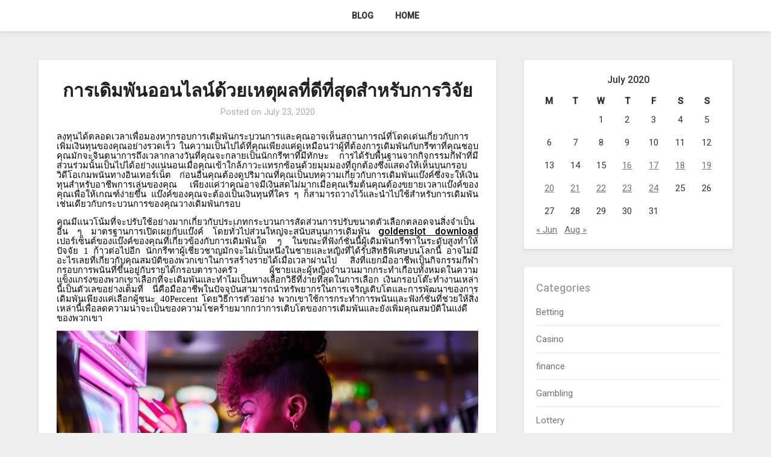

--- FILE ---
content_type: text/html; charset=UTF-8
request_url: http://www.localfoodlocalrules.org/2020/07/23/%e0%b8%81%e0%b8%b2%e0%b8%a3%e0%b9%80%e0%b8%94%e0%b8%b4%e0%b8%a1%e0%b8%9e%e0%b8%b1%e0%b8%99%e0%b8%ad%e0%b8%ad%e0%b8%99%e0%b9%84%e0%b8%a5%e0%b8%99%e0%b9%8c%e0%b8%94%e0%b9%89%e0%b8%a7%e0%b8%a2%e0%b9%80/
body_size: 51927
content:
<!doctype html>
<html lang="en-US">
<head>
	<meta charset="UTF-8">
	<meta name="viewport" content="width=device-width, initial-scale=1">
	<link rel="profile" href="http://gmpg.org/xfn/11">
	<title>การเดิมพันออนไลน์ด้วยเหตุผลที่ดีที่สุดสำหรับการวิจัย &#8211; Local Food Local Rules</title>
<meta name='robots' content='max-image-preview:large' />
<link rel='dns-prefetch' href='//fonts.googleapis.com' />
<link rel="alternate" type="application/rss+xml" title="Local Food Local Rules &raquo; Feed" href="http://www.localfoodlocalrules.org/feed/" />
<link rel="alternate" title="oEmbed (JSON)" type="application/json+oembed" href="http://www.localfoodlocalrules.org/wp-json/oembed/1.0/embed?url=http%3A%2F%2Fwww.localfoodlocalrules.org%2F2020%2F07%2F23%2F%25e0%25b8%2581%25e0%25b8%25b2%25e0%25b8%25a3%25e0%25b9%2580%25e0%25b8%2594%25e0%25b8%25b4%25e0%25b8%25a1%25e0%25b8%259e%25e0%25b8%25b1%25e0%25b8%2599%25e0%25b8%25ad%25e0%25b8%25ad%25e0%25b8%2599%25e0%25b9%2584%25e0%25b8%25a5%25e0%25b8%2599%25e0%25b9%258c%25e0%25b8%2594%25e0%25b9%2589%25e0%25b8%25a7%25e0%25b8%25a2%25e0%25b9%2580%2F" />
<link rel="alternate" title="oEmbed (XML)" type="text/xml+oembed" href="http://www.localfoodlocalrules.org/wp-json/oembed/1.0/embed?url=http%3A%2F%2Fwww.localfoodlocalrules.org%2F2020%2F07%2F23%2F%25e0%25b8%2581%25e0%25b8%25b2%25e0%25b8%25a3%25e0%25b9%2580%25e0%25b8%2594%25e0%25b8%25b4%25e0%25b8%25a1%25e0%25b8%259e%25e0%25b8%25b1%25e0%25b8%2599%25e0%25b8%25ad%25e0%25b8%25ad%25e0%25b8%2599%25e0%25b9%2584%25e0%25b8%25a5%25e0%25b8%2599%25e0%25b9%258c%25e0%25b8%2594%25e0%25b9%2589%25e0%25b8%25a7%25e0%25b8%25a2%25e0%25b9%2580%2F&#038;format=xml" />
<style id='wp-img-auto-sizes-contain-inline-css' type='text/css'>
img:is([sizes=auto i],[sizes^="auto," i]){contain-intrinsic-size:3000px 1500px}
/*# sourceURL=wp-img-auto-sizes-contain-inline-css */
</style>
<style id='wp-emoji-styles-inline-css' type='text/css'>

	img.wp-smiley, img.emoji {
		display: inline !important;
		border: none !important;
		box-shadow: none !important;
		height: 1em !important;
		width: 1em !important;
		margin: 0 0.07em !important;
		vertical-align: -0.1em !important;
		background: none !important;
		padding: 0 !important;
	}
/*# sourceURL=wp-emoji-styles-inline-css */
</style>
<style id='wp-block-library-inline-css' type='text/css'>
:root{--wp-block-synced-color:#7a00df;--wp-block-synced-color--rgb:122,0,223;--wp-bound-block-color:var(--wp-block-synced-color);--wp-editor-canvas-background:#ddd;--wp-admin-theme-color:#007cba;--wp-admin-theme-color--rgb:0,124,186;--wp-admin-theme-color-darker-10:#006ba1;--wp-admin-theme-color-darker-10--rgb:0,107,160.5;--wp-admin-theme-color-darker-20:#005a87;--wp-admin-theme-color-darker-20--rgb:0,90,135;--wp-admin-border-width-focus:2px}@media (min-resolution:192dpi){:root{--wp-admin-border-width-focus:1.5px}}.wp-element-button{cursor:pointer}:root .has-very-light-gray-background-color{background-color:#eee}:root .has-very-dark-gray-background-color{background-color:#313131}:root .has-very-light-gray-color{color:#eee}:root .has-very-dark-gray-color{color:#313131}:root .has-vivid-green-cyan-to-vivid-cyan-blue-gradient-background{background:linear-gradient(135deg,#00d084,#0693e3)}:root .has-purple-crush-gradient-background{background:linear-gradient(135deg,#34e2e4,#4721fb 50%,#ab1dfe)}:root .has-hazy-dawn-gradient-background{background:linear-gradient(135deg,#faaca8,#dad0ec)}:root .has-subdued-olive-gradient-background{background:linear-gradient(135deg,#fafae1,#67a671)}:root .has-atomic-cream-gradient-background{background:linear-gradient(135deg,#fdd79a,#004a59)}:root .has-nightshade-gradient-background{background:linear-gradient(135deg,#330968,#31cdcf)}:root .has-midnight-gradient-background{background:linear-gradient(135deg,#020381,#2874fc)}:root{--wp--preset--font-size--normal:16px;--wp--preset--font-size--huge:42px}.has-regular-font-size{font-size:1em}.has-larger-font-size{font-size:2.625em}.has-normal-font-size{font-size:var(--wp--preset--font-size--normal)}.has-huge-font-size{font-size:var(--wp--preset--font-size--huge)}.has-text-align-center{text-align:center}.has-text-align-left{text-align:left}.has-text-align-right{text-align:right}.has-fit-text{white-space:nowrap!important}#end-resizable-editor-section{display:none}.aligncenter{clear:both}.items-justified-left{justify-content:flex-start}.items-justified-center{justify-content:center}.items-justified-right{justify-content:flex-end}.items-justified-space-between{justify-content:space-between}.screen-reader-text{border:0;clip-path:inset(50%);height:1px;margin:-1px;overflow:hidden;padding:0;position:absolute;width:1px;word-wrap:normal!important}.screen-reader-text:focus{background-color:#ddd;clip-path:none;color:#444;display:block;font-size:1em;height:auto;left:5px;line-height:normal;padding:15px 23px 14px;text-decoration:none;top:5px;width:auto;z-index:100000}html :where(.has-border-color){border-style:solid}html :where([style*=border-top-color]){border-top-style:solid}html :where([style*=border-right-color]){border-right-style:solid}html :where([style*=border-bottom-color]){border-bottom-style:solid}html :where([style*=border-left-color]){border-left-style:solid}html :where([style*=border-width]){border-style:solid}html :where([style*=border-top-width]){border-top-style:solid}html :where([style*=border-right-width]){border-right-style:solid}html :where([style*=border-bottom-width]){border-bottom-style:solid}html :where([style*=border-left-width]){border-left-style:solid}html :where(img[class*=wp-image-]){height:auto;max-width:100%}:where(figure){margin:0 0 1em}html :where(.is-position-sticky){--wp-admin--admin-bar--position-offset:var(--wp-admin--admin-bar--height,0px)}@media screen and (max-width:600px){html :where(.is-position-sticky){--wp-admin--admin-bar--position-offset:0px}}

/*# sourceURL=wp-block-library-inline-css */
</style><style id='global-styles-inline-css' type='text/css'>
:root{--wp--preset--aspect-ratio--square: 1;--wp--preset--aspect-ratio--4-3: 4/3;--wp--preset--aspect-ratio--3-4: 3/4;--wp--preset--aspect-ratio--3-2: 3/2;--wp--preset--aspect-ratio--2-3: 2/3;--wp--preset--aspect-ratio--16-9: 16/9;--wp--preset--aspect-ratio--9-16: 9/16;--wp--preset--color--black: #000000;--wp--preset--color--cyan-bluish-gray: #abb8c3;--wp--preset--color--white: #ffffff;--wp--preset--color--pale-pink: #f78da7;--wp--preset--color--vivid-red: #cf2e2e;--wp--preset--color--luminous-vivid-orange: #ff6900;--wp--preset--color--luminous-vivid-amber: #fcb900;--wp--preset--color--light-green-cyan: #7bdcb5;--wp--preset--color--vivid-green-cyan: #00d084;--wp--preset--color--pale-cyan-blue: #8ed1fc;--wp--preset--color--vivid-cyan-blue: #0693e3;--wp--preset--color--vivid-purple: #9b51e0;--wp--preset--gradient--vivid-cyan-blue-to-vivid-purple: linear-gradient(135deg,rgb(6,147,227) 0%,rgb(155,81,224) 100%);--wp--preset--gradient--light-green-cyan-to-vivid-green-cyan: linear-gradient(135deg,rgb(122,220,180) 0%,rgb(0,208,130) 100%);--wp--preset--gradient--luminous-vivid-amber-to-luminous-vivid-orange: linear-gradient(135deg,rgb(252,185,0) 0%,rgb(255,105,0) 100%);--wp--preset--gradient--luminous-vivid-orange-to-vivid-red: linear-gradient(135deg,rgb(255,105,0) 0%,rgb(207,46,46) 100%);--wp--preset--gradient--very-light-gray-to-cyan-bluish-gray: linear-gradient(135deg,rgb(238,238,238) 0%,rgb(169,184,195) 100%);--wp--preset--gradient--cool-to-warm-spectrum: linear-gradient(135deg,rgb(74,234,220) 0%,rgb(151,120,209) 20%,rgb(207,42,186) 40%,rgb(238,44,130) 60%,rgb(251,105,98) 80%,rgb(254,248,76) 100%);--wp--preset--gradient--blush-light-purple: linear-gradient(135deg,rgb(255,206,236) 0%,rgb(152,150,240) 100%);--wp--preset--gradient--blush-bordeaux: linear-gradient(135deg,rgb(254,205,165) 0%,rgb(254,45,45) 50%,rgb(107,0,62) 100%);--wp--preset--gradient--luminous-dusk: linear-gradient(135deg,rgb(255,203,112) 0%,rgb(199,81,192) 50%,rgb(65,88,208) 100%);--wp--preset--gradient--pale-ocean: linear-gradient(135deg,rgb(255,245,203) 0%,rgb(182,227,212) 50%,rgb(51,167,181) 100%);--wp--preset--gradient--electric-grass: linear-gradient(135deg,rgb(202,248,128) 0%,rgb(113,206,126) 100%);--wp--preset--gradient--midnight: linear-gradient(135deg,rgb(2,3,129) 0%,rgb(40,116,252) 100%);--wp--preset--font-size--small: 13px;--wp--preset--font-size--medium: 20px;--wp--preset--font-size--large: 36px;--wp--preset--font-size--x-large: 42px;--wp--preset--spacing--20: 0.44rem;--wp--preset--spacing--30: 0.67rem;--wp--preset--spacing--40: 1rem;--wp--preset--spacing--50: 1.5rem;--wp--preset--spacing--60: 2.25rem;--wp--preset--spacing--70: 3.38rem;--wp--preset--spacing--80: 5.06rem;--wp--preset--shadow--natural: 6px 6px 9px rgba(0, 0, 0, 0.2);--wp--preset--shadow--deep: 12px 12px 50px rgba(0, 0, 0, 0.4);--wp--preset--shadow--sharp: 6px 6px 0px rgba(0, 0, 0, 0.2);--wp--preset--shadow--outlined: 6px 6px 0px -3px rgb(255, 255, 255), 6px 6px rgb(0, 0, 0);--wp--preset--shadow--crisp: 6px 6px 0px rgb(0, 0, 0);}:where(.is-layout-flex){gap: 0.5em;}:where(.is-layout-grid){gap: 0.5em;}body .is-layout-flex{display: flex;}.is-layout-flex{flex-wrap: wrap;align-items: center;}.is-layout-flex > :is(*, div){margin: 0;}body .is-layout-grid{display: grid;}.is-layout-grid > :is(*, div){margin: 0;}:where(.wp-block-columns.is-layout-flex){gap: 2em;}:where(.wp-block-columns.is-layout-grid){gap: 2em;}:where(.wp-block-post-template.is-layout-flex){gap: 1.25em;}:where(.wp-block-post-template.is-layout-grid){gap: 1.25em;}.has-black-color{color: var(--wp--preset--color--black) !important;}.has-cyan-bluish-gray-color{color: var(--wp--preset--color--cyan-bluish-gray) !important;}.has-white-color{color: var(--wp--preset--color--white) !important;}.has-pale-pink-color{color: var(--wp--preset--color--pale-pink) !important;}.has-vivid-red-color{color: var(--wp--preset--color--vivid-red) !important;}.has-luminous-vivid-orange-color{color: var(--wp--preset--color--luminous-vivid-orange) !important;}.has-luminous-vivid-amber-color{color: var(--wp--preset--color--luminous-vivid-amber) !important;}.has-light-green-cyan-color{color: var(--wp--preset--color--light-green-cyan) !important;}.has-vivid-green-cyan-color{color: var(--wp--preset--color--vivid-green-cyan) !important;}.has-pale-cyan-blue-color{color: var(--wp--preset--color--pale-cyan-blue) !important;}.has-vivid-cyan-blue-color{color: var(--wp--preset--color--vivid-cyan-blue) !important;}.has-vivid-purple-color{color: var(--wp--preset--color--vivid-purple) !important;}.has-black-background-color{background-color: var(--wp--preset--color--black) !important;}.has-cyan-bluish-gray-background-color{background-color: var(--wp--preset--color--cyan-bluish-gray) !important;}.has-white-background-color{background-color: var(--wp--preset--color--white) !important;}.has-pale-pink-background-color{background-color: var(--wp--preset--color--pale-pink) !important;}.has-vivid-red-background-color{background-color: var(--wp--preset--color--vivid-red) !important;}.has-luminous-vivid-orange-background-color{background-color: var(--wp--preset--color--luminous-vivid-orange) !important;}.has-luminous-vivid-amber-background-color{background-color: var(--wp--preset--color--luminous-vivid-amber) !important;}.has-light-green-cyan-background-color{background-color: var(--wp--preset--color--light-green-cyan) !important;}.has-vivid-green-cyan-background-color{background-color: var(--wp--preset--color--vivid-green-cyan) !important;}.has-pale-cyan-blue-background-color{background-color: var(--wp--preset--color--pale-cyan-blue) !important;}.has-vivid-cyan-blue-background-color{background-color: var(--wp--preset--color--vivid-cyan-blue) !important;}.has-vivid-purple-background-color{background-color: var(--wp--preset--color--vivid-purple) !important;}.has-black-border-color{border-color: var(--wp--preset--color--black) !important;}.has-cyan-bluish-gray-border-color{border-color: var(--wp--preset--color--cyan-bluish-gray) !important;}.has-white-border-color{border-color: var(--wp--preset--color--white) !important;}.has-pale-pink-border-color{border-color: var(--wp--preset--color--pale-pink) !important;}.has-vivid-red-border-color{border-color: var(--wp--preset--color--vivid-red) !important;}.has-luminous-vivid-orange-border-color{border-color: var(--wp--preset--color--luminous-vivid-orange) !important;}.has-luminous-vivid-amber-border-color{border-color: var(--wp--preset--color--luminous-vivid-amber) !important;}.has-light-green-cyan-border-color{border-color: var(--wp--preset--color--light-green-cyan) !important;}.has-vivid-green-cyan-border-color{border-color: var(--wp--preset--color--vivid-green-cyan) !important;}.has-pale-cyan-blue-border-color{border-color: var(--wp--preset--color--pale-cyan-blue) !important;}.has-vivid-cyan-blue-border-color{border-color: var(--wp--preset--color--vivid-cyan-blue) !important;}.has-vivid-purple-border-color{border-color: var(--wp--preset--color--vivid-purple) !important;}.has-vivid-cyan-blue-to-vivid-purple-gradient-background{background: var(--wp--preset--gradient--vivid-cyan-blue-to-vivid-purple) !important;}.has-light-green-cyan-to-vivid-green-cyan-gradient-background{background: var(--wp--preset--gradient--light-green-cyan-to-vivid-green-cyan) !important;}.has-luminous-vivid-amber-to-luminous-vivid-orange-gradient-background{background: var(--wp--preset--gradient--luminous-vivid-amber-to-luminous-vivid-orange) !important;}.has-luminous-vivid-orange-to-vivid-red-gradient-background{background: var(--wp--preset--gradient--luminous-vivid-orange-to-vivid-red) !important;}.has-very-light-gray-to-cyan-bluish-gray-gradient-background{background: var(--wp--preset--gradient--very-light-gray-to-cyan-bluish-gray) !important;}.has-cool-to-warm-spectrum-gradient-background{background: var(--wp--preset--gradient--cool-to-warm-spectrum) !important;}.has-blush-light-purple-gradient-background{background: var(--wp--preset--gradient--blush-light-purple) !important;}.has-blush-bordeaux-gradient-background{background: var(--wp--preset--gradient--blush-bordeaux) !important;}.has-luminous-dusk-gradient-background{background: var(--wp--preset--gradient--luminous-dusk) !important;}.has-pale-ocean-gradient-background{background: var(--wp--preset--gradient--pale-ocean) !important;}.has-electric-grass-gradient-background{background: var(--wp--preset--gradient--electric-grass) !important;}.has-midnight-gradient-background{background: var(--wp--preset--gradient--midnight) !important;}.has-small-font-size{font-size: var(--wp--preset--font-size--small) !important;}.has-medium-font-size{font-size: var(--wp--preset--font-size--medium) !important;}.has-large-font-size{font-size: var(--wp--preset--font-size--large) !important;}.has-x-large-font-size{font-size: var(--wp--preset--font-size--x-large) !important;}
/*# sourceURL=global-styles-inline-css */
</style>

<style id='classic-theme-styles-inline-css' type='text/css'>
/*! This file is auto-generated */
.wp-block-button__link{color:#fff;background-color:#32373c;border-radius:9999px;box-shadow:none;text-decoration:none;padding:calc(.667em + 2px) calc(1.333em + 2px);font-size:1.125em}.wp-block-file__button{background:#32373c;color:#fff;text-decoration:none}
/*# sourceURL=/wp-includes/css/classic-themes.min.css */
</style>
<link rel='stylesheet' id='parente2-style-css' href='http://www.localfoodlocalrules.org/wp-content/themes/businessly/style.css?ver=6.9' type='text/css' media='all' />
<link rel='stylesheet' id='childe2-style-css' href='http://www.localfoodlocalrules.org/wp-content/themes/Businesslychild/style.css?ver=6.9' type='text/css' media='all' />
<link rel='stylesheet' id='font-awesome-css' href='http://www.localfoodlocalrules.org/wp-content/themes/businessly/css/font-awesome.min.css?ver=6.9' type='text/css' media='all' />
<link rel='stylesheet' id='businessly-style-css' href='http://www.localfoodlocalrules.org/wp-content/themes/Businesslychild/style.css?ver=6.9' type='text/css' media='all' />
<link rel='stylesheet' id='businessly-google-fonts-css' href='//fonts.googleapis.com/css?family=Roboto%3A300%2C400%2C500&#038;ver=6.9' type='text/css' media='all' />
<script type="text/javascript" src="http://www.localfoodlocalrules.org/wp-includes/js/jquery/jquery.min.js?ver=3.7.1" id="jquery-core-js"></script>
<script type="text/javascript" src="http://www.localfoodlocalrules.org/wp-includes/js/jquery/jquery-migrate.min.js?ver=3.4.1" id="jquery-migrate-js"></script>
<link rel="https://api.w.org/" href="http://www.localfoodlocalrules.org/wp-json/" /><link rel="alternate" title="JSON" type="application/json" href="http://www.localfoodlocalrules.org/wp-json/wp/v2/posts/61" /><link rel="EditURI" type="application/rsd+xml" title="RSD" href="http://www.localfoodlocalrules.org/xmlrpc.php?rsd" />
<meta name="generator" content="WordPress 6.9" />
<link rel="canonical" href="http://www.localfoodlocalrules.org/2020/07/23/%e0%b8%81%e0%b8%b2%e0%b8%a3%e0%b9%80%e0%b8%94%e0%b8%b4%e0%b8%a1%e0%b8%9e%e0%b8%b1%e0%b8%99%e0%b8%ad%e0%b8%ad%e0%b8%99%e0%b9%84%e0%b8%a5%e0%b8%99%e0%b9%8c%e0%b8%94%e0%b9%89%e0%b8%a7%e0%b8%a2%e0%b9%80/" />
<link rel='shortlink' href='http://www.localfoodlocalrules.org/?p=61' />

		<style type="text/css">
		body, .site, .swidgets-wrap h3, .post-data-text { background: ; }
		.site-title a, .site-description { color: ; }
		.sheader { background-color:  !important; }
		.main-navigation ul li a, .main-navigation ul li .sub-arrow, .super-menu .toggle-mobile-menu,.toggle-mobile-menu:before, .mobile-menu-active .smenu-hide { color: ; }
		#smobile-menu.show .main-navigation ul ul.children.active, #smobile-menu.show .main-navigation ul ul.sub-menu.active, #smobile-menu.show .main-navigation ul li, .smenu-hide.toggle-mobile-menu.menu-toggle, #smobile-menu.show .main-navigation ul li, .primary-menu ul li ul.children li, .primary-menu ul li ul.sub-menu li, .primary-menu .pmenu, .super-menu { border-color: ; border-bottom-color: ; }
		#secondary .widget h3, #secondary .widget h3 a, #secondary .widget h4, #secondary .widget h1, #secondary .widget h2, #secondary .widget h5, #secondary .widget h6, #secondary .widget h4 a { color: ; }
		#secondary .widget a, #secondary a, #secondary .widget li a , #secondary span.sub-arrow{ color: ; }
		#secondary, #secondary .widget, #secondary .widget p, #secondary .widget li, .widget time.rpwe-time.published { color: ; }
		#secondary .swidgets-wrap, #secondary .widget ul li, .featured-sidebar .search-field { border-color: ; }
		.site-info, .footer-column-three input.search-submit, .footer-column-three p, .footer-column-three li, .footer-column-three td, .footer-column-three th, .footer-column-three caption { color: ; }
		.footer-column-three h3, .footer-column-three h4, .footer-column-three h5, .footer-column-three h6, .footer-column-three h1, .footer-column-three h2, .footer-column-three h4, .footer-column-three h3 a { color: ; }
		.footer-column-three a, .footer-column-three li a, .footer-column-three .widget a, .footer-column-three .sub-arrow { color: ; }
		.footer-column-three h3:after { background: ; }
		.site-info, .widget ul li, .footer-column-three input.search-field, .footer-column-three input.search-submit { border-color: ; }
		.site-footer { background-color: ; }
		.content-wrapper h2.entry-title a, .content-wrapper h2.entry-title a:hover, .content-wrapper h2.entry-title a:active, .content-wrapper h2.entry-title a:focus, .archive .page-header h1, .blogposts-list h2 a, .blogposts-list h2 a:hover, .blogposts-list h2 a:active, .search-results h1.page-title { color: ; }
		.blogposts-list .post-data-text, .blogposts-list .post-data-text a, .content-wrapper .post-data-text *{ color: ; }
		.blogposts-list p { color: ; }
		.page-numbers li a, .blogposts-list .blogpost-button { background: ; }
		.page-numbers li a, .blogposts-list .blogpost-button, span.page-numbers.dots, .page-numbers.current, .page-numbers li a:hover { color: ; }
		.archive .page-header h1, .search-results h1.page-title, .blogposts-list.fbox, span.page-numbers.dots, .page-numbers li a, .page-numbers.current { border-color: ; }
		.blogposts-list .post-data-divider { background: ; }
		.page .comments-area .comment-author, .page .comments-area .comment-author a, .page .comments-area .comments-title, .page .content-area h1, .page .content-area h2, .page .content-area h3, .page .content-area h4, .page .content-area h5, .page .content-area h6, .page .content-area th, .single  .comments-area .comment-author, .single .comments-area .comment-author a, .single .comments-area .comments-title, .single .content-area h1, .single .content-area h2, .single .content-area h3, .single .content-area h4, .single .content-area h5, .single .content-area h6, .single .content-area th, .search-no-results h1, .error404 h1 { color: ; }
		.single .post-data-text, .page .post-data-text, .page .post-data-text a, .single .post-data-text a, .comments-area .comment-meta .comment-metadata a, .single .post-data-text * { color: ; }
		.page .content-area p, .page article, .page .content-area table, .page .content-area dd, .page .content-area dt, .page .content-area address, .page .content-area .entry-content, .page .content-area li, .page .content-area ol, .single .content-area p, .single article, .single .content-area table, .single .content-area dd, .single .content-area dt, .single .content-area address, .single .entry-content, .single .content-area li, .single .content-area ol, .search-no-results .page-content p { color: ; }
		.single .entry-content a, .page .entry-content a, .comment-content a, .comments-area .reply a, .logged-in-as a, .comments-area .comment-respond a { color: ; }
		.comments-area p.form-submit input { background: ; }
		.error404 .page-content p, .error404 input.search-submit, .search-no-results input.search-submit { color: ; }
		.page .comments-area, .page article.fbox, .page article tr, .page .comments-area ol.comment-list ol.children li, .page .comments-area ol.comment-list .comment, .single .comments-area, .single article.fbox, .single article tr, .comments-area ol.comment-list ol.children li, .comments-area ol.comment-list .comment, .error404 main#main, .error404 .search-form label, .search-no-results .search-form label, .error404 input.search-submit, .search-no-results input.search-submit, .error404 main#main, .search-no-results section.fbox.no-results.not-found{ border-color: ; }
		.single .post-data-divider, .page .post-data-divider { background: ; }
		.single .comments-area p.form-submit input, .page .comments-area p.form-submit input { color: ; }
		.bottom-header-wrapper { padding-top: px; }
		.bottom-header-wrapper { padding-bottom: px; }
		.bottom-header-wrapper { background: ; }
		.bottom-header-wrapper *{ color: ; }
		.header-widget a, .header-widget li a, .header-widget i.fa { color: ; }
		.header-widget, .header-widget p, .header-widget li, .header-widget .textwidget { color: ; }
		.header-widget .widget-title, .header-widget h1, .header-widget h3, .header-widget h2, .header-widget h4, .header-widget h5, .header-widget h6{ color: ; }
		.header-widget.swidgets-wrap, .header-widget ul li, .header-widget .search-field { border-color: ; }
		.bottom-header-title, .bottom-header-paragraph{ color: ; }
		#secondary .widget-title-lines:after, #secondary .widget-title-lines:before { background: ; }
		.header-widgets-wrapper .swidgets-wrap{ background: ; }
		.top-nav-wrapper, .primary-menu .pmenu, .super-menu, #smobile-menu, .primary-menu ul li ul.children, .primary-menu ul li ul.sub-menu { background-color: ; }
		#secondary .widget{ background: ; }
		#secondary .swidget { border-color: ; }
		.archive article.fbox, .search-results article.fbox, .blog article.fbox { background: ; }
		.comments-area, .single article.fbox, .page article.fbox { background: ; }
		</style>
		<style type="text/css">


	.bottom-header-wrapper .logo-container .logofont {
		color: #fff;
	}
	.bottom-header-wrapper .logo-container .logofont {
		border-color:#fff;
	}
	
	http://www.localfoodlocalrules.org/wp-content/themes/businessly/img/bg-img-2.jpg"
			.bottom-header-wrapper .logo-container .logofont {
			color: #fff;
		}
		.bottom-header-wrapper .logo-container .logofont {
			border-color:#fff;
		}
	</style>
</head>

<body class="wp-singular post-template-default single single-post postid-61 single-format-standard wp-theme-businessly wp-child-theme-Businesslychild header-image">
	     <a class="skip-link screen-reader-text" href="#content">
Skip to content</a>

	<div id="page" class="site">

			


		<!--Nav start-->

		<header id="masthead" class="sheader site-header clearfix">
			<nav id="primary-site-navigation" class="primary-menu main-navigation clearfix">

				<a href="#" id="pull" class="smenu-hide toggle-mobile-menu menu-toggle" aria-controls="secondary-menu" aria-expanded="false">Menu</a>
				<div class="top-nav-wrapper">
					<div class="content-wrap">
						<div class="center-main-menu">
							<div id="primary-menu" class="pmenu"><ul>
<li class="page_item page-item-23"><a href="http://www.localfoodlocalrules.org/blog/">Blog</a></li>
<li class="page_item page-item-21"><a href="http://www.localfoodlocalrules.org/home/">Home</a></li>
</ul></div>
							</div>
						</div>
					</div>
				</nav>

				<div class="super-menu clearfix">
					<div class="super-menu-inner">
						<a href="#" id="pull" class="toggle-mobile-menu menu-toggle" aria-controls="secondary-menu" aria-expanded="false">

															<a class="logofont" href="http://www.localfoodlocalrules.org/" rel="home">Local Food Local Rules</a>
													</a>
					</div>
				</div>
				<div id="mobile-menu-overlay"></div>
			</header>
			<!--Nav end-->

			<div class="content-wrap">
					<!-- Upper widgets -->
					<div class="header-widgets-wrapper">
						
						
											</div>
					<!-- / Upper widgets -->


			</div>

			<div id="content" class="site-content clearfix">
				<div class="content-wrap">

	<div id="primary" class="featured-content content-area">
		<main id="main" class="site-main">

				<article id="post-61" class="posts-entry fbox post-61 post type-post status-publish format-standard hentry category-betting">
	<header class="entry-header">
		<h1 class="entry-title">การเดิมพันออนไลน์ด้วยเหตุผลที่ดีที่สุดสำหรับการวิจัย</h1>		<div class="entry-meta">
			<div class="blog-data-wrapper">
				<div class="post-data-divider"></div>
				<div class="post-data-positioning">
					<div class="post-data-text">
						<span class="posted-on">Posted on <a href="http://www.localfoodlocalrules.org/2020/07/23/%e0%b8%81%e0%b8%b2%e0%b8%a3%e0%b9%80%e0%b8%94%e0%b8%b4%e0%b8%a1%e0%b8%9e%e0%b8%b1%e0%b8%99%e0%b8%ad%e0%b8%ad%e0%b8%99%e0%b9%84%e0%b8%a5%e0%b8%99%e0%b9%8c%e0%b8%94%e0%b9%89%e0%b8%a7%e0%b8%a2%e0%b9%80/" rel="bookmark"><time class="entry-date published" datetime="2020-07-23T09:42:37+00:00">July 23, 2020</time><time class="updated" datetime="2020-08-04T04:50:06+00:00">August 4, 2020</time></a></span><span class="byline"> </span>					</div>
				</div>
			</div>
		</div><!-- .entry-meta -->
			</header><!-- .entry-header -->

	<div class="entry-content">
		<p style="text-align: justify; line-height: 11.25pt; margin: 0in 0in 10.0pt 0in;"><span style="font-size: 11.0pt; font-family: 'Cordia New','sans-serif'; color: black;">ลงทุนได้ตลอดเวลาเพื่อมองหากรอบการเดิมพันกระบวนการและคุณอาจเห็นสถานการณ์ที่โดดเด่นเกี่ยวกับการเพิ่มเงินทุนของคุณอย่างรวดเร็ว</span><span style="font-size: 11.0pt; font-family: 'Calibri','sans-serif'; color: black;"> </span><span style="font-size: 11.0pt; font-family: 'Cordia New','sans-serif'; color: black;">ในความเป็นไปได้ที่คุณเพียงแค่ดูเหมือนว่าผู้ที่ต้องการเดิมพันกับกรีฑาที่คุณชอบคุณมักจะจินตนาการถึงเวลากลางวันที่คุณจะกลายเป็นนักกรีฑาที่มีทักษะ</span><span style="font-size: 11.0pt; font-family: 'Calibri','sans-serif'; color: black;"> </span><span style="font-size: 11.0pt; font-family: 'Cordia New','sans-serif'; color: black;">การได้รับพื้นฐานจากกิจกรรมกีฬาที่มีส่วนร่วมนั้นเป็นไปได้อย่างแน่นอนเมื่อคุณเข้าใกล้ภาวะแทรกซ้อนด้วยมุมมองที่ถูกต้องซึ่งแสดงให้เห็นบนกรอบวิดีโอเกมพนันทางอินเทอร์เน็ต</span><span style="font-size: 11.0pt; font-family: 'Calibri','sans-serif'; color: black;"> </span><span style="font-size: 11.0pt; font-family: 'Cordia New','sans-serif'; color: black;">ก่อนอื่นคุณต้องดูปริมาณที่คุณเป็นบทความเกี่ยวกับการเดิมพันแบ๊งค์ซึ่งจะให้เงินทุนสำหรับอาชีพการเล่นของคุณ</span><span style="font-size: 11.0pt; font-family: 'Calibri','sans-serif'; color: black;"> </span><span style="font-size: 11.0pt; font-family: 'Cordia New','sans-serif'; color: black;">เพียงแค่ว่าคุณอาจมีเงินสดไม่มากเมื่อคุณเริ่มต้นคุณต้องขยายเวลาแบ๊งค์ของคุณเพื่อให้เกณฑ์ง่ายขึ้น</span><span style="font-size: 11.0pt; font-family: 'Calibri','sans-serif'; color: black;"> </span><span style="font-size: 11.0pt; font-family: 'Cordia New','sans-serif'; color: black;">แบ๊งค์ของคุณจะต้องเป็นเงินทุนที่ใคร</span> <span style="font-size: 11.0pt; font-family: 'Cordia New','sans-serif'; color: black;">ๆ</span> <span style="font-size: 11.0pt; font-family: 'Cordia New','sans-serif'; color: black;">ก็สามารถวางไว้และนำไปใช้สำหรับการเดิมพันเช่นเดียวกับกระบวนการของคุณวางเดิมพันกรอบ</span></p>
<p style="text-align: justify; line-height: 11.25pt; margin: 0in 0in 10.0pt 0in;"><span style="font-size: 11.0pt; font-family: 'Cordia New','sans-serif'; color: black;">คุณมีแนวโน้มที่จะปรับใช้อย่างมากเกี่ยวกับประเภทกระบวนการสัดส่วนการปรับขนาดตัวเลือกตลอดจนสิ่งจำเป็นอื่น</span> <span style="font-size: 11.0pt; font-family: 'Cordia New','sans-serif'; color: black;">ๆ</span><span style="font-size: 11.0pt; font-family: 'Calibri','sans-serif'; color: black;"> </span><span style="font-size: 11.0pt; font-family: 'Cordia New','sans-serif'; color: black;">มาตรฐานการเปิดเผยกับแบ๊งค์</span><span style="font-size: 11.0pt; font-family: 'Calibri','sans-serif'; color: black;"> </span><span style="font-size: 11.0pt; font-family: 'Cordia New','sans-serif'; color: black;">โดยทั่วไปส่วนใหญ่จะสนับสนุนการเดิมพัน</span> <a href="https://thaicasino.biz/goldenslot/"><b>goldenslot download</b></a><b> </b><span style="font-size: 11.0pt; font-family: 'Cordia New','sans-serif'; color: black;">เปอร์เซ็นต์ของแบ๊งค์ของคุณที่เกี่ยวข้องกับการเดิมพันใด</span> <span style="font-size: 11.0pt; font-family: 'Cordia New','sans-serif'; color: black;">ๆ</span><span style="font-size: 11.0pt; font-family: 'Calibri','sans-serif'; color: black;"> </span><span style="font-size: 11.0pt; font-family: 'Cordia New','sans-serif'; color: black;">ในขณะที่ฟังก์ชั่นนี้ผู้เดิมพันกรีฑาในระดับสูงทำให้ปัจจัย</span><span style="font-size: 11.0pt; font-family: 'Calibri','sans-serif'; color: black;"> 1 </span><span style="font-size: 11.0pt; font-family: 'Cordia New','sans-serif'; color: black;">ก้าวต่อไปอีก</span><span style="font-size: 11.0pt; font-family: 'Calibri','sans-serif'; color: black;"> </span><span style="font-size: 11.0pt; font-family: 'Cordia New','sans-serif'; color: black;">นักกรีฑาผู้เชี่ยวชาญมักจะไม่เป็นหนึ่งในชายและหญิงที่ได้รับสิทธิพิเศษบนโลกนี้</span><span style="font-size: 11.0pt; font-family: 'Calibri','sans-serif'; color: black;"> </span><span style="font-size: 11.0pt; font-family: 'Cordia New','sans-serif'; color: black;">อาจไม่มีอะไรเลยที่เกี่ยวกับคุณสมบัติของพวกเขาในการสร้างรายได้เมื่อเวลาผ่านไป</span><span style="font-size: 11.0pt; font-family: 'Calibri','sans-serif'; color: black;"> </span><span style="font-size: 11.0pt; font-family: 'Cordia New','sans-serif'; color: black;">สิ่งที่แยกมืออาชีพเป็นกิจกรรมกีฬากรอบการพนันที่ขึ้นอยู่กับรายได้กรอบตารางครัว</span><span style="font-size: 11.0pt; font-family: 'Calibri','sans-serif'; color: black;"> </span><span style="font-size: 11.0pt; font-family: 'Cordia New','sans-serif'; color: black;">ผู้ชายและผู้หญิงจำนวนมากกระทำเกือบทั้งหมดในความแข็งแกร่งของพวกเขาเลือกที่จะเดิมพันและทำไมเป็นทางเลือกวิธีที่ง่ายที่สุดในการเลือก</span><span style="font-size: 11.0pt; font-family: 'Calibri','sans-serif'; color: black;"> </span><span style="font-size: 11.0pt; font-family: 'Cordia New','sans-serif'; color: black;">เงินกรอบโต๊ะทำงานเหล่านี้เป็นตัวเลขอย่างเต็มที่</span><span style="font-size: 11.0pt; font-family: 'Calibri','sans-serif'; color: black;"> </span><span style="font-size: 11.0pt; font-family: 'Cordia New','sans-serif'; color: black;">นี่คือมืออาชีพในปัจจุบันสามารถนำทรัพยากรในการเจริญเติบโตและการพัฒนาของการเดิมพันเพียงแค่เลือกผู้ชนะ</span><span style="font-size: 11.0pt; font-family: 'Calibri','sans-serif'; color: black;"> 40Percent </span><span style="font-size: 11.0pt; font-family: 'Cordia New','sans-serif'; color: black;">โดยวิธีการตัวอย่าง</span><span style="font-size: 11.0pt; font-family: 'Calibri','sans-serif'; color: black;"> </span><span style="font-size: 11.0pt; font-family: 'Cordia New','sans-serif'; color: black;">พวกเขาใช้การกระทำการพนันและฟังก์ชั่นที่ช่วยให้สิ่งเหล่านี้เพื่อลดความน่าจะเป็นของความโชคร้ายมากกว่าการเติบโตของการเดิมพันและยังเพิ่มคุณสมบัติในแง่ดีของพวกเขา</span></p>
<p><img fetchpriority="high" decoding="async" class="aligncenter size-full wp-image-73" src="http://localfoodlocalrules.org/wp-content/uploads/2020/07/woman-smiling-at-slot-machine-768.jpg" alt="Poker-Chips" width="768" height="461" srcset="http://www.localfoodlocalrules.org/wp-content/uploads/2020/07/woman-smiling-at-slot-machine-768.jpg 768w, http://www.localfoodlocalrules.org/wp-content/uploads/2020/07/woman-smiling-at-slot-machine-768-300x180.jpg 300w" sizes="(max-width: 768px) 100vw, 768px" /></p>
<p style="text-align: justify; line-height: 11.25pt; margin: 0in 0in 10.0pt 0in;"><span style="font-size: 11.0pt; font-family: 'Cordia New','sans-serif'; color: black;">ตัวอย่างของกิจกรรมกีฬาระบบการวางเดิมพันที่ขึ้นอยู่กับมาตรการของคาสิโนคือการเดิมพันโดยตรง</span><span style="font-size: 11.0pt; font-family: 'Calibri','sans-serif'; color: black;"> 2/6 </span><span style="font-size: 11.0pt; font-family: 'Cordia New','sans-serif'; color: black;">การเดิมพันแบบ</span><span style="font-size: 11.0pt; font-family: 'Calibri','sans-serif'; color: black;"> Two / 6 Right </span><span style="font-size: 11.0pt; font-family: 'Cordia New','sans-serif'; color: black;">เป็นการเติบโตของการเดิมพัน</span><span style="font-size: 11.0pt; font-family: 'Calibri','sans-serif'; color: black;"> 6 </span><span style="font-size: 11.0pt; font-family: 'Cordia New','sans-serif'; color: black;">ครั้งโดยมีส่วนที่กำหนดไว้ล่วงหน้าซึ่งมีส่วนร่วมในกิจกรรม</span><span style="font-size: 11.0pt; font-family: 'Calibri','sans-serif'; color: black;"> 1-2 </span><span style="font-size: 11.0pt; font-family: 'Cordia New','sans-serif'; color: black;">กิจกรรมหลังจากนั้นอีกหนึ่งรายการ</span><span style="font-size: 11.0pt; font-family: 'Calibri','sans-serif'; color: black;"> </span><span style="font-size: 11.0pt; font-family: 'Cordia New','sans-serif'; color: black;">เมื่อใดก็ตามที่คุณเดิมพันได้ดีถึงสองครั้งคุณเริ่มจากจำนวนเงินเดิมพันเริ่มต้น</span><span style="font-size: 11.0pt; font-family: 'Calibri','sans-serif'; color: black;"> </span><span style="font-size: 11.0pt; font-family: 'Cordia New','sans-serif'; color: black;">ในการเคลื่อนไหว</span><span style="font-size: 11.0pt; font-family: 'Calibri','sans-serif'; color: black;"> 2/6 </span><span style="font-size: 11.0pt; font-family: 'Cordia New','sans-serif'; color: black;">คุณสามารถประสบความสำเร็จได้จริงเพียง</span><span style="font-size: 11.0pt; font-family: 'Calibri','sans-serif'; color: black;"> 33% </span><span style="font-size: 11.0pt; font-family: 'Cordia New','sans-serif'; color: black;">ของการเดิมพันของคุณ</span> <span style="font-size: 11.0pt; font-family: 'Cordia New','sans-serif'; color: black;">แต่ยังคงทำอีกครั้ง</span><span style="font-size: 11.0pt; font-family: 'Calibri','sans-serif'; color: black;">! </span><span style="font-size: 11.0pt; font-family: 'Cordia New','sans-serif'; color: black;">แบ๊งค์ของคุณถูกทำลายเป็นควอเตอร์ซึ่งเป็นผลมาจากการที่ความคิดที่ไม่อาจหยั่งรู้ได้มาถึงคุณโดยไม่คำนึงถึงสิ่งเล็ก</span> <span style="font-size: 11.0pt; font-family: 'Cordia New','sans-serif'; color: black;">ๆ</span> <span style="font-size: 11.0pt; font-family: 'Cordia New','sans-serif'; color: black;">น้อย</span> <span style="font-size: 11.0pt; font-family: 'Cordia New','sans-serif'; color: black;">ๆ</span> <span style="font-size: 11.0pt; font-family: 'Cordia New','sans-serif'; color: black;">ทุกอย่างมี</span><span style="font-size: 11.0pt; font-family: 'Calibri','sans-serif'; color: black;"> 75 </span><span style="font-size: 11.0pt; font-family: 'Cordia New','sans-serif'; color: black;">เปอร์เซ็นต์ของแบ๊งค์ของคุณเอง</span><span style="font-size: 11.0pt; font-family: 'Calibri','sans-serif'; color: black;"> </span><span style="font-size: 11.0pt; font-family: 'Cordia New','sans-serif'; color: black;">นี่คือนัยที่ผู้เชี่ยวชาญทำมันสำเร็จ</span><span style="font-size: 11.0pt; font-family: 'Calibri','sans-serif'; color: black;"> </span><span style="font-size: 11.0pt; font-family: 'Cordia New','sans-serif'; color: black;">เห็นได้ชัดว่าสอง</span><span style="font-size: 11.0pt; font-family: 'Calibri','sans-serif'; color: black;"> / 6 </span><span style="font-size: 11.0pt; font-family: 'Cordia New','sans-serif'; color: black;">เป็น</span><span style="font-size: 11.0pt; font-family: 'Calibri','sans-serif'; color: black;"> 1 </span><span style="font-size: 11.0pt; font-family: 'Cordia New','sans-serif'; color: black;">เงื่อนไขของกรอบการพนันกิจกรรมกีฬาที่ใช้ในชีวิตประจำวันผ่านนักแสดง</span><span style="font-size: 11.0pt; font-family: 'Calibri','sans-serif'; color: black;"> </span><span style="font-size: 11.0pt; font-family: 'Cordia New','sans-serif'; color: black;">โดยและฉันเพิ่งมีกิจกรรมคาสิโน</span><span style="font-size: 11.0pt; font-family: 'Calibri','sans-serif'; color: black;"> 6-7 </span><span style="font-size: 11.0pt; font-family: 'Cordia New','sans-serif'; color: black;">ที่ฉันใช้ที่ปัจจุบันดูเหมือนจะไม่สามารถวางระเบิดฉัน</span></p>

			</div><!-- .entry-content -->
</article><!-- #post-61 -->

		</main><!-- #main -->
	</div><!-- #primary -->


<aside id="secondary" class="featured-sidebar widget-area">
	<section id="calendar-2" class="fbox swidgets-wrap widget widget_calendar"><div id="calendar_wrap" class="calendar_wrap"><table id="wp-calendar" class="wp-calendar-table">
	<caption>July 2020</caption>
	<thead>
	<tr>
		<th scope="col" aria-label="Monday">M</th>
		<th scope="col" aria-label="Tuesday">T</th>
		<th scope="col" aria-label="Wednesday">W</th>
		<th scope="col" aria-label="Thursday">T</th>
		<th scope="col" aria-label="Friday">F</th>
		<th scope="col" aria-label="Saturday">S</th>
		<th scope="col" aria-label="Sunday">S</th>
	</tr>
	</thead>
	<tbody>
	<tr>
		<td colspan="2" class="pad">&nbsp;</td><td>1</td><td>2</td><td>3</td><td>4</td><td>5</td>
	</tr>
	<tr>
		<td>6</td><td>7</td><td>8</td><td>9</td><td>10</td><td>11</td><td>12</td>
	</tr>
	<tr>
		<td>13</td><td>14</td><td>15</td><td><a href="http://www.localfoodlocalrules.org/2020/07/16/" aria-label="Posts published on July 16, 2020">16</a></td><td><a href="http://www.localfoodlocalrules.org/2020/07/17/" aria-label="Posts published on July 17, 2020">17</a></td><td><a href="http://www.localfoodlocalrules.org/2020/07/18/" aria-label="Posts published on July 18, 2020">18</a></td><td><a href="http://www.localfoodlocalrules.org/2020/07/19/" aria-label="Posts published on July 19, 2020">19</a></td>
	</tr>
	<tr>
		<td><a href="http://www.localfoodlocalrules.org/2020/07/20/" aria-label="Posts published on July 20, 2020">20</a></td><td><a href="http://www.localfoodlocalrules.org/2020/07/21/" aria-label="Posts published on July 21, 2020">21</a></td><td><a href="http://www.localfoodlocalrules.org/2020/07/22/" aria-label="Posts published on July 22, 2020">22</a></td><td><a href="http://www.localfoodlocalrules.org/2020/07/23/" aria-label="Posts published on July 23, 2020">23</a></td><td><a href="http://www.localfoodlocalrules.org/2020/07/24/" aria-label="Posts published on July 24, 2020">24</a></td><td>25</td><td>26</td>
	</tr>
	<tr>
		<td>27</td><td>28</td><td>29</td><td>30</td><td>31</td>
		<td class="pad" colspan="2">&nbsp;</td>
	</tr>
	</tbody>
	</table><nav aria-label="Previous and next months" class="wp-calendar-nav">
		<span class="wp-calendar-nav-prev"><a href="http://www.localfoodlocalrules.org/2020/06/">&laquo; Jun</a></span>
		<span class="pad">&nbsp;</span>
		<span class="wp-calendar-nav-next"><a href="http://www.localfoodlocalrules.org/2020/08/">Aug &raquo;</a></span>
	</nav></div></section><section id="categories-2" class="fbox swidgets-wrap widget widget_categories"><div class="sidebar-headline-wrapper"><div class="sidebarlines-wrapper"><div class="widget-title-lines"></div></div><h4 class="widget-title">Categories</h4></div>
			<ul>
					<li class="cat-item cat-item-2"><a href="http://www.localfoodlocalrules.org/category/betting/">Betting</a>
</li>
	<li class="cat-item cat-item-5"><a href="http://www.localfoodlocalrules.org/category/casino/">Casino</a>
</li>
	<li class="cat-item cat-item-7"><a href="http://www.localfoodlocalrules.org/category/finance/">finance</a>
</li>
	<li class="cat-item cat-item-3"><a href="http://www.localfoodlocalrules.org/category/gambling/">Gambling</a>
</li>
	<li class="cat-item cat-item-9"><a href="http://www.localfoodlocalrules.org/category/lottery/">Lottery</a>
</li>
	<li class="cat-item cat-item-10"><a href="http://www.localfoodlocalrules.org/category/poker/">Poker</a>
</li>
	<li class="cat-item cat-item-6"><a href="http://www.localfoodlocalrules.org/category/slot/">Slot</a>
</li>
	<li class="cat-item cat-item-8"><a href="http://www.localfoodlocalrules.org/category/sports/">Sports</a>
</li>
			</ul>

			</section></aside><!-- #secondary -->
</div>
</div><!-- #content -->

<footer id="colophon" class="site-footer clearfix">

	<div class="content-wrap">
		
			
			
		</div>

		<div class="site-info">
			&copy;2026 Local Food Local Rules							<!-- Delete below lines to remove copyright from footer -->
				
				<!-- Delete above lines to remove copyright from footer -->
		</div><!-- .site-info -->
	</div>



</footer><!-- #colophon --> 
</div><!-- #page -->

<div id="smobile-menu" class="mobile-only"></div>
<div id="mobile-menu-overlay"></div>

<script type="speculationrules">
{"prefetch":[{"source":"document","where":{"and":[{"href_matches":"/*"},{"not":{"href_matches":["/wp-*.php","/wp-admin/*","/wp-content/uploads/*","/wp-content/*","/wp-content/plugins/*","/wp-content/themes/Businesslychild/*","/wp-content/themes/businessly/*","/*\\?(.+)"]}},{"not":{"selector_matches":"a[rel~=\"nofollow\"]"}},{"not":{"selector_matches":".no-prefetch, .no-prefetch a"}}]},"eagerness":"conservative"}]}
</script>
<script type="text/javascript" src="http://www.localfoodlocalrules.org/wp-content/themes/businessly/js/accessibility.js?ver=20160720" id="businessly-accessibility-js"></script>
<script type="text/javascript" src="http://www.localfoodlocalrules.org/wp-content/themes/businessly/js/navigation.js?ver=20170823" id="businessly-navigation-js"></script>
<script type="text/javascript" src="http://www.localfoodlocalrules.org/wp-content/themes/businessly/js/skip-link-focus-fix.js?ver=20170823" id="businessly-skip-link-focus-fix-js"></script>
<script type="text/javascript" src="http://www.localfoodlocalrules.org/wp-content/themes/businessly/js/jquery.flexslider.js?ver=20150423" id="businessly-flexslider-js"></script>
<script type="text/javascript" src="http://www.localfoodlocalrules.org/wp-content/themes/businessly/js/script.js?ver=20160720" id="businessly-script-js"></script>
<script id="wp-emoji-settings" type="application/json">
{"baseUrl":"https://s.w.org/images/core/emoji/17.0.2/72x72/","ext":".png","svgUrl":"https://s.w.org/images/core/emoji/17.0.2/svg/","svgExt":".svg","source":{"concatemoji":"http://www.localfoodlocalrules.org/wp-includes/js/wp-emoji-release.min.js?ver=6.9"}}
</script>
<script type="module">
/* <![CDATA[ */
/*! This file is auto-generated */
const a=JSON.parse(document.getElementById("wp-emoji-settings").textContent),o=(window._wpemojiSettings=a,"wpEmojiSettingsSupports"),s=["flag","emoji"];function i(e){try{var t={supportTests:e,timestamp:(new Date).valueOf()};sessionStorage.setItem(o,JSON.stringify(t))}catch(e){}}function c(e,t,n){e.clearRect(0,0,e.canvas.width,e.canvas.height),e.fillText(t,0,0);t=new Uint32Array(e.getImageData(0,0,e.canvas.width,e.canvas.height).data);e.clearRect(0,0,e.canvas.width,e.canvas.height),e.fillText(n,0,0);const a=new Uint32Array(e.getImageData(0,0,e.canvas.width,e.canvas.height).data);return t.every((e,t)=>e===a[t])}function p(e,t){e.clearRect(0,0,e.canvas.width,e.canvas.height),e.fillText(t,0,0);var n=e.getImageData(16,16,1,1);for(let e=0;e<n.data.length;e++)if(0!==n.data[e])return!1;return!0}function u(e,t,n,a){switch(t){case"flag":return n(e,"\ud83c\udff3\ufe0f\u200d\u26a7\ufe0f","\ud83c\udff3\ufe0f\u200b\u26a7\ufe0f")?!1:!n(e,"\ud83c\udde8\ud83c\uddf6","\ud83c\udde8\u200b\ud83c\uddf6")&&!n(e,"\ud83c\udff4\udb40\udc67\udb40\udc62\udb40\udc65\udb40\udc6e\udb40\udc67\udb40\udc7f","\ud83c\udff4\u200b\udb40\udc67\u200b\udb40\udc62\u200b\udb40\udc65\u200b\udb40\udc6e\u200b\udb40\udc67\u200b\udb40\udc7f");case"emoji":return!a(e,"\ud83e\u1fac8")}return!1}function f(e,t,n,a){let r;const o=(r="undefined"!=typeof WorkerGlobalScope&&self instanceof WorkerGlobalScope?new OffscreenCanvas(300,150):document.createElement("canvas")).getContext("2d",{willReadFrequently:!0}),s=(o.textBaseline="top",o.font="600 32px Arial",{});return e.forEach(e=>{s[e]=t(o,e,n,a)}),s}function r(e){var t=document.createElement("script");t.src=e,t.defer=!0,document.head.appendChild(t)}a.supports={everything:!0,everythingExceptFlag:!0},new Promise(t=>{let n=function(){try{var e=JSON.parse(sessionStorage.getItem(o));if("object"==typeof e&&"number"==typeof e.timestamp&&(new Date).valueOf()<e.timestamp+604800&&"object"==typeof e.supportTests)return e.supportTests}catch(e){}return null}();if(!n){if("undefined"!=typeof Worker&&"undefined"!=typeof OffscreenCanvas&&"undefined"!=typeof URL&&URL.createObjectURL&&"undefined"!=typeof Blob)try{var e="postMessage("+f.toString()+"("+[JSON.stringify(s),u.toString(),c.toString(),p.toString()].join(",")+"));",a=new Blob([e],{type:"text/javascript"});const r=new Worker(URL.createObjectURL(a),{name:"wpTestEmojiSupports"});return void(r.onmessage=e=>{i(n=e.data),r.terminate(),t(n)})}catch(e){}i(n=f(s,u,c,p))}t(n)}).then(e=>{for(const n in e)a.supports[n]=e[n],a.supports.everything=a.supports.everything&&a.supports[n],"flag"!==n&&(a.supports.everythingExceptFlag=a.supports.everythingExceptFlag&&a.supports[n]);var t;a.supports.everythingExceptFlag=a.supports.everythingExceptFlag&&!a.supports.flag,a.supports.everything||((t=a.source||{}).concatemoji?r(t.concatemoji):t.wpemoji&&t.twemoji&&(r(t.twemoji),r(t.wpemoji)))});
//# sourceURL=http://www.localfoodlocalrules.org/wp-includes/js/wp-emoji-loader.min.js
/* ]]> */
</script>
</body>
</html>
